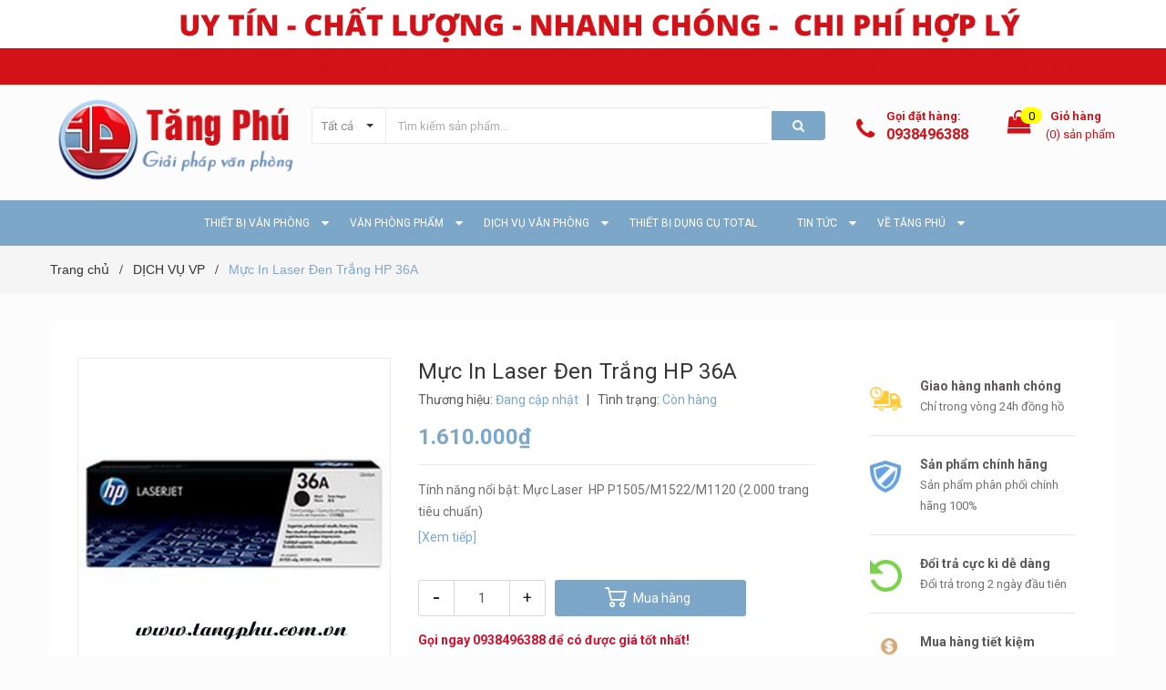

--- FILE ---
content_type: text/css
request_url: https://bizweb.dktcdn.net/100/044/539/themes/808047/assets/module.scss.css?1612483927288
body_size: 8682
content:
.text1line{overflow:hidden;display:-webkit-box;-webkit-line-clamp:1;-webkit-box-orient:vertical}.text2line{overflow:hidden;display:-webkit-box;-webkit-line-clamp:2;-webkit-box-orient:vertical}.text3line{overflow:hidden;display:-webkit-box;-webkit-line-clamp:3;-webkit-box-orient:vertical}.text4line{overflow:hidden;display:-webkit-box;-webkit-line-clamp:4;-webkit-box-orient:vertical}.text5line{overflow:hidden;display:-webkit-box;-webkit-line-clamp:5;-webkit-box-orient:vertical}.text6line{overflow:hidden;display:-webkit-box;-webkit-line-clamp:6;-webkit-box-orient:vertical}.text7line{overflow:hidden;display:-webkit-box;-webkit-line-clamp:7;-webkit-box-orient:vertical}.text8line{overflow:hidden;display:-webkit-box;-webkit-line-clamp:8;-webkit-box-orient:vertical}.text9line{overflow:hidden;display:-webkit-box;-webkit-line-clamp:9;-webkit-box-orient:vertical}.text10line{overflow:hidden;display:-webkit-box;-webkit-line-clamp:10;-webkit-box-orient:vertical}.display_{display:none}.home-slider .owl-dots{bottom:15px}@media (max-width: 991px){.home-slider .owl-dots{bottom:5px}}.home-slider .owl-dots .owl-dot{width:15px;height:15px;background:transparent;border-radius:50%;border:3px solid #fff}.home-slider .owl-dots .owl-dot.active{background:#7da7c8}.home-slider .owl-dots .owl-dot span{background:transparent}.home-slider .owl-dots .owl-dot.active span{background:transparent}.home-slider{position:relative;z-index:19;overflow:hidden}.home-slider .item{position:relative}.home-slider .item a img{margin:0 auto}.home-slider.owl-carousel .owl-nav{display:none}.home-slider.owl-carousel .owl-nav .owl-next{right:5% !important;background:none !important;border:none !important;top:45%}@media (min-width: 1800px){.home-slider.owl-carousel .owl-nav .owl-next{right:15% !important}}.home-slider.owl-carousel .owl-nav .owl-prev{left:5% !important;background:none !important;border:none !important;top:45%}@media (min-width: 1800px){.home-slider.owl-carousel .owl-nav .owl-prev{left:15% !important}}.home-slider.owl-carousel .owl-nav .owl-next:before{font-size:35px;border:2px solid #fff;color:#fff;padding-left:3px;background:transparent;border-radius:100%;width:45px;height:45px;line-height:40px;left:-5px}.home-slider.owl-carousel .owl-nav .owl-prev:before{font-size:35px;padding-right:2px;border:2px solid #fff;color:#fff;background:transparent;border-radius:100%;width:45px;height:45px;line-height:40px;left:-5px}.section_tab_product h2{font-size:1.71429em;text-transform:uppercase;line-height:1;margin:0 0 20px 0}.section_tab_product .tabs-title{margin-bottom:30px;border-radius:5px;overflow:hidden}.section_tab_product .tabs-title li{width:140px;display:inline-block;background:#dadbdb;height:40px;line-height:40px;margin-right:1px}.section_tab_product .tabs-title li.current{color:#fff;background:#898989}.section_tab_product .tab-content{clear:left}@media (min-width: 1200px){.section_tab_product .tab-content .products .col-lg-3:nth-child(4n+1){clear:left}}@media (max-width: 1199px) and (min-width: 768px){.section_tab_product .products .col-sm-4:nth-child(3n+1){clear:left}}@media (max-width: 767px){.section_tab_product .tabs-title li{width:87px}}.list-blogs-link{margin-top:30px}.heading{display:block;text-align:left !important;position:relative;padding:0 0px 20px 0}.heading h2{padding:0;font-weight:400;font-size:20px;display:inline-block}.heading h2 a{display:inline-block;background:#fff;position:relative;text-transform:uppercase}.heading_spnb{display:block;text-align:center;position:relative;padding:0 0px 20px 0}.heading_spnb h2{margin:0px;font-size:26px;line-height:36px;color:#5c5858;font-weight:400;font-family:'Yeseva One', cursive;padding:0px 30px;background-color:#fff;display:inline-block;z-index:9;text-transform:uppercase;position:relative}@media (max-width: 543px){.heading_spnb h2{font-size:19px;padding:0px 15px}}.sec_banner .vc_row-flex{box-sizing:border-box;display:flex;-webkit-flex-wrap:wrap;-ms-flex-wrap:wrap;flex-wrap:wrap}.sec_banner .vc_row-flex .vc_column_container{-webkit-box-align:stretch;-webkit-align-items:stretch;-ms-flex-align:stretch;align-items:stretch;display:flex}@media (max-width: 767px){.sec_banner .vc_row-flex .vc_column_container{width:100%}}.sec_banner .vc_row-flex .vc_column_container .vc_column-inner{-webkit-box-flex:1;-webkit-flex-grow:1;-ms-flex-positive:1;flex-grow:1;display:flex;-webkit-flex-direction:column;-ms-flex-direction:column;flex-direction:column;z-index:1;-webkit-box-orient:vertical;-webkit-box-direction:normal;padding-top:0 !important}.sec_banner .vc_row-flex .vc_column_container .vc_column-inner .wpb_wrapper .banner-shortcode-wrap{margin-top:0px;margin-bottom:0px}@media (min-width: 992px) and (max-width: 1199px){.sec_banner .vc_row-flex .vc_column_container .vc_column-inner .wpb_wrapper .banner-shortcode-wrap{margin-top:5px}}.sec_banner .vc_row-flex .vc_column_container .vc_column-inner .wpb_wrapper .banner-shortcode-wrap .title_top{position:relative;overflow:hidden}.sec_banner .vc_row-flex .vc_column_container .vc_column-inner .wpb_wrapper .banner-shortcode-wrap .title_top h3.banner-title{top:18px;position:absolute;left:30px;z-index:2;font-size:30px;text-transform:uppercase;margin:0;color:#fff;font-family:'Yeseva One', cursive;-webkit-transition:all .5s ease-in-out;-o-transition:all .5s ease-in-out;transition:all .5s ease-in-out}.sec_banner .vc_row-flex .vc_column_container .vc_column-inner .wpb_wrapper .banner-shortcode-wrap .title_top .overlay-bg{top:15px;opacity:.8;width:40px;height:50px;position:absolute;left:20px;-webkit-transition:all .5s ease-in-out;-o-transition:all .5s ease-in-out;transition:all .5s ease-in-out}.sec_banner .vc_row-flex .vc_column_container .vc_column-inner .wpb_wrapper .banner-shortcode-wrap .title_top a img{margin:0 auto}@media (max-width: 767px){.sec_banner .vc_row-flex .vc_column_container .vc_column-inner .wpb_wrapper .banner-shortcode-wrap .title_top .img-responsive{height:auto;width:100%}}.sec_banner .vc_row-flex .vc_column_container .vc_column-inner .wpb_wrapper .banner-shortcode-wrap:hover .banner-title{left:50% !important;top:50% !important;-moz-transform:translate(-50%, -50%);-webkit-transform:translate(-50%, -50%);-ms-transform:translate(-50%, -50%);-o-transform:translate(-50%, -50%);transform:translate(-50%, -50%);bottom:auto}.sec_banner .vc_row-flex .vc_column_container .vc_column-inner .wpb_wrapper .banner-shortcode-wrap:hover .overlay-bg{width:100%;height:100%;left:0;top:0}.sec_banner .vc_row-flex .vc_column_container .vc_column-inner .wpb_wrapper .banner-shortcode-wrap.style_1 .title_top .overlay-bg{background-color:#3b3262}.sec_banner .vc_row-flex .vc_column_container .vc_column-inner .wpb_wrapper .banner-shortcode-wrap.style_1:hover{background-color:#3b3262}.sec_banner .vc_row-flex .vc_column_container .vc_column-inner .wpb_wrapper .banner-shortcode-wrap.style_2 .title_top .overlay-bg{background-color:#d53442}.sec_banner .vc_row-flex .vc_column_container .vc_column-inner .wpb_wrapper .banner-shortcode-wrap.style_2:hover{background-color:#d53442}.sec_banner .vc_row-flex .vc_column_container .vc_column-inner .wpb_wrapper .banner-shortcode-wrap.style_3 .title_top .overlay-bg{background-color:#ebb526}.sec_banner .vc_row-flex .vc_column_container .vc_column-inner .wpb_wrapper .banner-shortcode-wrap.style_3:hover{background-color:#ebb526}.sec_banner .vc_row-flex .vc_column_container .vc_column-inner .wpb_wrapper .banner-shortcode-wrap.style_4 .title_top .overlay-bg{background-color:#f9703d}.sec_banner .vc_row-flex .vc_column_container .vc_column-inner .wpb_wrapper .banner-shortcode-wrap.style_4:hover{background-color:#f9703d}.sec_banner .vc_row-flex .vc_column_container .vc_column-inner .wpb_wrapper .banner-shortcode-wrap.style_5 .title_top .overlay-bg{background-color:#47d49e}.sec_banner .vc_row-flex .vc_column_container .vc_column-inner .wpb_wrapper .banner-shortcode-wrap.style_5:hover{background-color:#47d49e}.section_hot_product .heading h2{font-size:24px}@media (max-width: 543px){.section_hot_product .heading h2{font-size:18px}}.section_hot_product .border_wrap .owl-stage-outer{overflow:visible}.section_hot_product .border_wrap .owl-stage-outer:before{content:"";width:50vw;height:100%;position:absolute;display:block;top:0;background:rgba(255,255,255,0.8);z-index:99;right:100%}.section_hot_product .border_wrap .owl-stage-outer:after{content:"";width:50vw;height:100%;position:absolute;display:block;top:0;background:rgba(255,255,255,0.8);z-index:99;left:100%}.section_hot_product .border_wrap .owl-nav .owl-next{right:-25px !important;top:33%}.section_hot_product .border_wrap .owl-nav .owl-prev{left:-25px !important;top:33%}@media (min-width: 1200px){.section_hot_product .border_wrap .owl-dots{bottom:0px !important}}@media (max-width: 767px){.section_like_product .product_comeback_wrap .owl-dots{bottom:-28px}}@media (min-width: 1200px){.section_like_product .product-box:hover .product-info.effect{z-index:11;background:#fff}.section_like_product .product-box:hover .product-info.effect .action_image{padding:0 15px;display:block;visibility:visible}}.section_like_product .action_image{padding:0 15px}.section_like_product .action_image .owl_image_thumb_item .product_image_list .owl-nav .owl-prev{left:-20px}.section_like_product .action_image .owl_image_thumb_item .product_image_list .owl-nav .owl-next{right:-20px}@media (max-width: 767px){.body_tab{position:relative}.button_show_tab{font-size:24px;color:#fff;position:absolute;right:15px;top:4px}.link_tab_check_click{display:none;position:absolute;width:220px;padding:0px;right:15px;z-index:99;top:50px;background:#fff;box-shadow:0px 1px 24px 0px rgba(0,0,0,0.16);-o-box-shadow:0px 1px 24px 0px rgba(0,0,0,0.16);-os-box-shadow:0px 1px 24px 0px rgba(0,0,0,0.16);-moz-box-shadow:0px 1px 24px 0px rgba(0,0,0,0.16);-webkit-box-shadow:0px 1px 24px 0px rgba(0,0,0,0.16);padding:10px 0px}.link_tab_check_click .li-tab{padding:0px 15px !important;display:block !important;text-align:left}.link_tab_check_click .li-tab a{font-size:14px;text-decoration:none;color:#898989;font-weight:bold;padding:0 15px;display:block;cursor:pointer;position:relative;margin-right:0px !important;line-height:40px !important;border:none;border-radius:0}.link_tab_check_click .li-tab.active>a{color:#7da7c8 !important;background-color:unset !important;border:none !important;border-radius:0 !important}}.section_tab_sale .heading{margin-right:0px}@media (max-width: 1800px){.section_tab_sale .heading{margin-right:0px !important}}.section_tab_sale .heading .nav-tab-line{border-bottom:none;line-height:48px}.section_tab_sale .tab_sale_content{opacity:1 !important;overflow:visible !important;visibility:visible !important;height:auto}.section_tab_sale .tab_sale_content .products-view-grid-bb{position:relative;border-top:0px;display:block}@media (min-width: 1360px){.section_tab_sale .tab_sale_content .products-view-grid-bb:before{content:'';background-image:url("//bizweb.dktcdn.net/100/044/539/themes/808047/assets/flower_title_hai.png?1610449415711");background-repeat:no-repeat;width:100%;height:100%;position:absolute;left:-108px;z-index:-1;top:-61px}}@media (min-width: 992px){.section_tab_sale .tab_sale_content .products-view-grid-bb .item_hai:nth-child(1) .product-box-1,.section_tab_sale .tab_sale_content .products-view-grid-bb .item_hai:nth-child(3) .product-box-1{border-right:none !important}}.section_tab_sale .tab_sale_content .products-view-grid-bb .item_hai .saler_item .product-box-1{min-height:260px;border-left:1px solid #e1e1e1;border-bottom:1px solid #e1e1e1;border-right:1px solid #e1e1e1}@media (max-width: 991px){.section_tab_sale .tab_sale_content .products-view-grid-bb .item_hai .saler_item .product-box-1{min-height:180px;padding:20px 0 !important}}.section_tab_sale .tab_sale_content .products-view-grid-bb .product-box-1{padding:43px 0 30px 15px}.section_tab_sale .tab_sale_content .products-view-grid-bb .product-box-1:hover .product-action{visibility:visible}.section_tab_sale .tab_sale_content .products-view-grid-bb .product-box-1:hover .a_img{opacity:0.5}.section_tab_sale .tab_sale_content .products-view-grid-bb .product-box-1 .product-thumbnail>a{display:flex;width:100%;align-items:center;justify-content:center;height:180px;text-align:center;position:relative}.section_tab_sale .tab_sale_content .products-view-grid-bb .product-box-1 .product-thumbnail>a:before{content:" ";width:100%;height:100%;position:absolute;background:#fff;opacity:0;-webkit-transition:0.2s;-moz-transition:0.2s;-ms-transition:0.2s;transition:0.2s;left:0;z-index:9}@media (min-width: 1200px){.section_tab_sale .tab_sale_content .products-view-grid-bb .product-box-1 .product-thumbnail .xem_nhanh{z-index:999}.section_tab_sale .tab_sale_content .products-view-grid-bb .product-box-1 .product-thumbnail .xem_nhanh .quick-view{display:block !important;opacity:0;position:absolute;border-radius:4px;top:50%;left:50%;color:#fff;background:#7da7c8;width:102px;height:34px;padding:0;line-height:34px;-webkit-transition:0.3s;-moz-transition:0.3s;-ms-transition:0.3s;-o-transition:0.3s;transition:0.3s;transform:translate(-50%, -50%);-webkit-transform:translate(-50%, -50%);-moz-transform:translate(-50%, -50%);-o-transform:translate(-50%, -50%)}}@media (min-width: 1200px){.section_tab_sale .tab_sale_content .products-view-grid-bb .product-box-1 .product-action{text-align:left;display:block;margin-top:10px !important;position:absolute;width:100%}.section_tab_sale .tab_sale_content .products-view-grid-bb .product-box-1 .product-action .btn.btn-circle{background:#fff;border-radius:0;width:calc((100% / 3) - 47px);margin:0px;display:inline-block;border:none;text-align:center;padding:0;background:#7da7c8;height:34px;line-height:34px;border-radius:4px}.section_tab_sale .tab_sale_content .products-view-grid-bb .product-box-1 .product-action .btn.btn-circle.iWishAdd .fa{color:#fff}.section_tab_sale .tab_sale_content .products-view-grid-bb .product-box-1 .product-action .btn.btn-circle.iWishAdded .fa{color:#ff1b1b}.section_tab_sale .tab_sale_content .products-view-grid-bb .product-box-1 .product-action .btn.btn-circle:hover{background:#33344a;color:#fff}.section_tab_sale .tab_sale_content .products-view-grid-bb .product-box-1 .product-action .btn.btn-circle:hover .fa{color:#fff}.section_tab_sale .tab_sale_content .products-view-grid-bb .product-box-1 .product-action .btn.btn-circle .fa{color:#7da7c8}.section_tab_sale .tab_sale_content .products-view-grid-bb .product-box-1 .product-action .btn.btn-circle .add_cart_h{margin-bottom:3px;margin-right:3px;display:inline-block}.section_tab_sale .tab_sale_content .products-view-grid-bb .product-box-1 .product-action .btn.btn-like{background:#fff;border-radius:0;width:34px;margin:0px;display:inline-block;border:none;text-align:center;padding:0;background:#f16b6f;height:34px;line-height:34px;border-radius:4px}.section_tab_sale .tab_sale_content .products-view-grid-bb .product-box-1 .product-action .btn.btn-like.iWishAdd .fa{color:#fff}.section_tab_sale .tab_sale_content .products-view-grid-bb .product-box-1 .product-action .btn.btn-like.iWishAdded .fa{color:#ff1b1b}.section_tab_sale .tab_sale_content .products-view-grid-bb .product-box-1 .product-action .btn.btn-like:hover{background:#33344a;color:#fff}.section_tab_sale .tab_sale_content .products-view-grid-bb .product-box-1 .product-action .btn.btn-like:hover .fa{color:#fff}.section_tab_sale .tab_sale_content .products-view-grid-bb .product-box-1 .product-action .btn.btn-like .fa{color:#7da7c8}.section_tab_sale .tab_sale_content .products-view-grid-bb .product-box-1 .product-action .btn.btn-like .add_cart_h{margin-bottom:3px;margin-right:3px;display:inline-block}.section_tab_sale .tab_sale_content .products-view-grid-bb .product-box-1 .product-action .btn.btn-cart{width:118px;height:34px;line-height:34px;border-radius:4px;color:#fff;background:#7da7c8}}@media (min-width: 768px){.responsive-tabs.nav-tabs>li>a{text-transform:uppercase;font-size:12px;font-weight:bold;height:48px;line-height:48px;color:#fff;padding:0px 20px;margin:0;border:0;border-radius:0}.responsive-tabs.nav-tabs>li>a:hover{background:none;border:none}.responsive-tabs.nav-tabs span.glyphicon{display:none}.responsive-tabs.nav-tabs>li.active a{border:none;background-color:transparent;color:#7da7c8}.responsive-tabs.nav-tabs li{display:block;float:left}.responsive-tabs.nav-tabs li:before{content:"I";position:absolute;right:0px;top:0px;font-size:15px;color:#fff}.responsive-tabs.nav-tabs li:last-of-type:before{content:''}.responsive-tabs.nav-tabs>li:last-child:before{content:"";display:none !important}.responsive-tabs.nav-tabs.open span.glyphicon.glyphicon-triangle-top{display:none}}.section_service_end{padding:0px 0px;overflow:hidden;background:#fff}@media (min-width: 992px){.section_service_end{border-top:solid 1px #ebebeb}}@media (max-width: 991px){.section_service_end{margin-top:-20px;padding:15px 0}}.section_service_end .owl-dots{display:none}@media (max-width: 767px){.section_service_end .owl-dots{display:block !important;bottom:0px !important}.section_service_end .owl-dots .owl-dot span{display:none}}@media (min-width: 768px) and (max-width: 991px){.section_service_end .owl-nav{display:none}}.section_service_end .owl-item:nth-child(3) .service_item_ed:after{display:none}@media (max-width: 1199px) and (min-width: 768px){.section_service_end .owl-item .col-item-srv:nth-child(1),.section_service_end .owl-item .col-item-srv:nth-child(2){margin-bottom:15px}}@media (max-width: 767px){.section_service_end .owl-item .col-item-srv:nth-child(1),.section_service_end .owl-item .col-item-srv:nth-child(2),.section_service_end .owl-item .col-item-srv:nth-child(3){margin-bottom:15px;text-align:center}}.section_service_end .service_item_ed{padding:30px 0px 40px 0px;display:-webkit-box;display:-webkit-flex;display:-ms-flexbox;display:flex;-webkit-box-align:center;-webkit-align-items:center;-ms-flex-align:center;align-items:center;-webkit-box-pack:center;-webkit-justify-content:center;-ms-flex-pack:center;justify-content:center}@media (max-width: 991px){.section_service_end .service_item_ed{padding:15px 0}}.section_service_end .service_item_ed .iconx{display:inline-block;width:auto;float:left}@media (max-width: 1199px) and (min-width: 992px){.section_service_end .service_item_ed .iconx{min-width:64px}}.section_service_end .service_item_ed .iconx img{max-width:100%;height:auto}.section_service_end .service_item_ed .content_srv{width:calc(100% - 65px);-o-width:calc(100% - 65px);-moz-width:calc(100% - 65px);-webkit-width:calc(100% - 65px);display:inline-block;float:left;margin-left:15px}@media (min-width: 992px) and (max-width: 1199px){.section_service_end .service_item_ed .content_srv{width:calc(100% - 55px);-o-width:calc(100% - 55px);-moz-width:calc(100% - 55px);-webkit-width:calc(100% - 55px)}}.section_service_end .service_item_ed .content_srv .title_service{display:block;font-size:15px;line-height:22px;font-weight:bold;color:#363636}@media (min-width: 992px) and (max-width: 1199px){.section_service_end .service_item_ed .content_srv .title_service{font-size:15px}}.section_service_end .service_item_ed .content_srv .content_service{display:block;font-size:14px;font-weight:400;line-height:22px;margin-top:5px;color:#707070}.section_service_end .service_item_ed .content_srv .content_service .red{color:#7da7c8}@media (min-width: 992px) and (max-width: 1199px){.section_service_end .service_item_ed .content_srv .content_service{font-size:13px;margin-top:5px}}.section_service_end .service_item_ed .content_srv .content_service a{font-weight:bold;color:#5c5858;text-decoration:none}.section_service_end .service_item_ed .content_srv .content_service a:hover{color:#7da7c8}.tab_link_module .tab_border,.tab_link_modules .tab_border{height:35px;line-height:35px;position:relative}@media (min-width: 992px) and (max-width: 1199px){.tab_link_module .tab_border,.tab_link_modules .tab_border{min-height:35px;height:auto}}.tab_link_module .tab_border .button_show_tab,.tab_link_module .tab_border #button_show_tabs,.tab_link_modules .tab_border .button_show_tab,.tab_link_modules .tab_border #button_show_tabs{font-size:24px;color:#7da7c8;position:absolute;right:0px}.tab_link_module .tab_border .title_check_tabs,.tab_link_module .tab_border .title_check_tabss,.tab_link_modules .tab_border .title_check_tabs,.tab_link_modules .tab_border .title_check_tabss{font-family:'Roboto', sans-serif;font-size:15px;line-height:42px;padding:0 40px;text-decoration:none;color:#5c5858;font-weight:bold;display:block;cursor:pointer;text-align:center}.tab_link_module .tab_border .ul_link,.tab_link_modules .tab_border .ul_link{text-align:center}@media (max-width: 991px){.tab_link_module .tab_border .ul_link,.tab_link_modules .tab_border .ul_link{display:none;position:absolute;width:220px;padding:0px;right:0px;z-index:99;top:50px;background:#fff;box-shadow:0px 1px 24px 0px rgba(0,0,0,0.16);-o-box-shadow:0px 1px 24px 0px rgba(0,0,0,0.16);-os-box-shadow:0px 1px 24px 0px rgba(0,0,0,0.16);-moz-box-shadow:0px 1px 24px 0px rgba(0,0,0,0.16);-webkit-box-shadow:0px 1px 24px 0px rgba(0,0,0,0.16);padding:10px 0px}.tab_link_module .tab_border .ul_link .li_tab,.tab_link_modules .tab_border .ul_link .li_tab{padding:0px 15px;display:block !important;text-align:left}.tab_link_module .tab_border .ul_link .li_tab a,.tab_link_modules .tab_border .ul_link .li_tab a{cursor:pointer;margin-right:0px !important;line-height:35px !important}}.tab_link_module .tab_border .ul_link .li_tab,.tab_link_modules .tab_border .ul_link .li_tab{display:inline-block;margin-right:18px}@media (min-width: 992px) and (max-width: 1199px){.tab_link_module .tab_border .ul_link .li_tab,.tab_link_modules .tab_border .ul_link .li_tab{margin-bottom:10px}}.tab_link_module .tab_border .ul_link .li_tab:hover a,.tab_link_modules .tab_border .ul_link .li_tab:hover a{color:#5c5858}.tab_link_module .tab_border .ul_link .li_tab a,.tab_link_modules .tab_border .ul_link .li_tab a{border-radius:3px;font-size:14px;background:#F4F5F9;line-height:36px;text-decoration:none;color:#5c5858;padding:0px 20px;display:block;cursor:pointer;position:relative}@media (max-width: 991px){.tab_link_module .tab_border .ul_link .li_tab a,.tab_link_modules .tab_border .ul_link .li_tab a{border:none;border-radius:0;background:transparent}}.tab_link_module .tab_border .ul_link .li_tab:last-child a:after,.tab_link_modules .tab_border .ul_link .li_tab:last-child a:after{content:none}.content-tab-proindex{padding:20px 0px}@media (min-width: 1200px){.content-tab-proindex .wrap_item_list .col-lg-2{width:20%}.content-tab-proindex .wrap_item_list .col-lg-2:nth-child(5n+1){clear:left}}@media (min-width: 992px) and (max-width: 1199px){.content-tab-proindex .wrap_item_list .col-md-3:nth-child(9),.content-tab-proindex .wrap_item_list .col-md-3:nth-child(10){display:none}}@media (min-width: 768px) and (max-width: 991px){.content-tab-proindex .wrap_item_list .col-sm-4:nth-child(10){display:none}}.content-tab-proindex .wrap_item_list .wrp_item_small{margin-bottom:15px}@media (max-width: 767px){.content-tab-proindex .wrap_item_list .wrp_item_small{margin-bottom:25px}}.content-tab-proindex .wrap_item_list .wrp_item_small .product-box-5{border:none !important}.content-tab-proindex .warning{font-size:18px;text-align:center;color:#7da7c8;display:inherit}@media (min-width: 992px) and (max-width: 1199px){.wrap_item_list .col-md-3:nth-child(4n+1){clear:left}}@media (min-width: 768px) and (max-width: 991px){.wrap_item_list .col-sm-4:nth-child(3n+1){clear:left}}@media (max-width: 767px){.wrap_item_list .col-xs-6:nth-child(2n+1){clear:left}}.sec_banner_infor .content_sec_banner_infor{background:#7da7c8;padding:5px}.sec_banner_infor .content_sec_banner_infor .infor{text-align:center;border:1px dashed #fff;padding:30px 0}@media (min-width: 768px) and (max-width: 1199px){.sec_banner_infor .content_sec_banner_infor .infor{padding:30px 20px}}.sec_banner_infor .content_sec_banner_infor .infor h3{margin:0;color:#fff;font-size:34px;font-weight:bold}.sec_banner_infor .content_sec_banner_infor .infor .infor_h{font-size:30px}.sec_banner_infor .content_sec_banner_infor .infor .infor_h span{color:#fff}.sec_banner_infor .content_sec_banner_infor .infor .infor_h a{color:#fff}@media (min-width: 768px) and (max-width: 992px){.sec_banner_infor .content_sec_banner_infor .infor .infor_h .email_h{display:block}}.sec_tab_prd_bestsale .product-box .product-name{margin-top:0px !important}@media (max-width: 991px){.sec_tab_prd_bestsale .tab_link_modules .tab_border .title_check_tabss{display:none}}.sec_tab_prd_bestsale .tab_link_modules .tab_border #button_show_tabs{top:5px}.sec_tab_prd_bestsale .tab_link_modules .tab_border .ul_links{margin-top:5px}@media (max-width: 991px){.sec_tab_prd_bestsale .tab_link_modules .tab_border .ul_links{display:none;position:absolute;width:220px;padding:0px;right:0px;z-index:99;top:50px;background:#fff;box-shadow:0px 1px 24px 0px rgba(0,0,0,0.16);-o-box-shadow:0px 1px 24px 0px rgba(0,0,0,0.16);-os-box-shadow:0px 1px 24px 0px rgba(0,0,0,0.16);-moz-box-shadow:0px 1px 24px 0px rgba(0,0,0,0.16);-webkit-box-shadow:0px 1px 24px 0px rgba(0,0,0,0.16);padding:10px 0px}.sec_tab_prd_bestsale .tab_link_modules .tab_border .ul_links .li_tab{padding:0px 15px;display:block !important;text-align:left}.sec_tab_prd_bestsale .tab_link_modules .tab_border .ul_links .li_tab a{cursor:pointer;margin-right:0px !important;line-height:35px !important}}.sec_tab_prd_bestsale .tab_link_modules .tab_border .ul_links .li_tabs{display:inline-block;margin-right:0px}@media (max-width: 991px){.sec_tab_prd_bestsale .tab_link_modules .tab_border .ul_links .li_tabs{display:block}}.sec_tab_prd_bestsale .tab_link_modules .tab_border .ul_links .li_tabs a{font-size:14px;font-weight:400;margin:0px 0px 0px 35px;display:block;cursor:pointer;text-decoration:none;position:relative}@media (max-width: 1199px){.sec_tab_prd_bestsale .tab_link_modules .tab_border .ul_links .li_tabs a{margin:0 0 0 25px}}.sec_tab_prd_bestsale .tab_link_modules .tab_border .ul_links .li_tabs a.active{color:#7da7c8;border-bottom:3px solid #7da7c8;z-index:999}@media (max-width: 991px){.sec_tab_prd_bestsale .tab_link_modules .tab_border .ul_links .li_tabs a.active{border-bottom:0}}.sec_tab_prd_bestsale .tab_link_modules .tabs-content{margin-top:25px}.section_feature_bestsale .banner_top{margin-bottom:20px;position:relative;overflow:hidden}@media (max-width: 767px){.section_feature_bestsale .banner_top{margin-top:20px}}.section_feature_bestsale .banner_top:hover:before{right:50%;left:50%;width:0;background:rgba(255,255,255,0.3)}.section_feature_bestsale .banner_top:before{position:absolute;content:'';width:100%;height:100%;top:0;left:0;z-index:1;-webkit-transition:all 0.5s ease-in-out;transition:all 0.5s ease-in-out;-moz-transition:all 0.5s ease-in-out;-ms-transition:all 0.5s ease-in-out;-o-transition:all 0.5s ease-in-out}.section_feature_bestsale .banner_top a img{width:100%}@media (max-width: 1199px){.section_feature_bestsale .section_prd_feature{margin-top:20px}}.section_feature_bestsale .section_prd_feature .heading{margin-right:-1px}@media (max-width: 1800px){.section_feature_bestsale .section_prd_feature .heading{margin-right:0px !important}}.section_feature_bestsale .section_prd_feature .heading .nav-tab-line{border-bottom:none;line-height:48px}.section_feature_bestsale .section_prd_feature .products-view-grid-bb{position:relative;border-top:0px;border-left:1px solid #ebebeb}@media (min-width: 1360px){.section_feature_bestsale .section_prd_feature .products-view-grid-bb:before{content:'';background-image:url("//bizweb.dktcdn.net/100/044/539/themes/808047/assets/flower_title_hai.png?1610449415711");background-repeat:no-repeat;width:100%;height:100%;position:absolute;left:-108px;z-index:-1;top:-61px}}@media (min-width: 768px) and (max-width: 1024px){.section_feature_bestsale .section_prd_feature .products-view-grid-bb .owl_product_comback .item_hai:nth-child(2){margin-top:-7px}}.section_feature_bestsale .section_prd_feature .products-view-grid-bb .owl_product_comback .item_hai:nth-child(1) .saler_item{border-left:none !important}.section_feature_bestsale .section_prd_feature .products-view-grid-bb .owl_product_comback .item_hai:nth-child(5) .saler_item{border-left:none !important}.section_feature_bestsale .section_prd_feature .products-view-grid-bb .owl_product_comback .item_hai .slick-slide:focus{outline:none}.section_feature_bestsale .section_prd_feature .products-view-grid-bb .owl_product_comback .item_hai .slick-slide .saler_item{min-height:345px;border-left:1px solid #e1e1e1;border-bottom:1px solid #e1e1e1;border-right:1px solid #e1e1e1}.section_feature_bestsale .section_prd_feature .products-view-grid-bb .owl_product_comback .item_hai .slick-slide .saler_item .product-box-5{border:none !important;min-height:332px}.section_feature_bestsale .section_prd_feature .product-box.product-box-2 .product-thumbnail>a{padding:0;height:172px;display:flex !important}.section_feature_bestsale .section_prd_feature .products-view-grid .product-box-5 .product-action .btn.btn-like{width:calc((100% / 3) - 23px) !important}.slick-next.slick-disabled:before,.slick-prev.slick-disabled:before{opacity:.5}button.slick-next.slick-arrow{position:absolute;top:-24px;right:15px;height:25px;width:25px}button.slick-next.slick-arrow:hover{background:transparent}button.slick-next.slick-arrow:hover:before{color:#7da7c8}button.slick-next.slick-arrow:before{content:"\f105";font:24px/1 'FontAwesome';color:#fff;width:25px;height:25px;display:block;opacity:1;font-weight:bold}button.slick-prev.slick-arrow{position:absolute;top:-24px;right:37px;left:auto;width:25px;height:25px}button.slick-prev.slick-arrow:hover{background:transparent}button.slick-prev.slick-arrow:hover:before{color:#7da7c8}button.slick-prev.slick-arrow:before{content:"\f104";font:24px/1 'FontAwesome';color:#fff;width:25px;height:25px;display:block;opacity:1;font-weight:bold}.wrap_views{background-image:url("//bizweb.dktcdn.net/100/044/539/themes/808047/assets/bg_feedback.png?1610449415711");overflow:hidden;background-repeat:no-repeat;background-size:cover;padding-bottom:38px}.wrap_views .item_reviews{padding:30px;overflow:hidden}.wrap_views .item_reviews .image_reviews{overflow:hidden;text-align:center}.wrap_views .item_reviews .image_reviews img{max-width:100%;border:2px solid #fff;width:75px;height:auto;max-height:100%;display:inline-block;border-radius:50%}.wrap_views .item_reviews .image_reviews .description_review{font-size:14px;color:#fff;line-height:24px;margin-top:20px;margin-bottom:10px;padding:0px}.wrap_views .item_reviews .image_reviews .info_reviews p{font-size:14px;font-weight:bold;line-height:28px;color:#fff;margin:0px;padding:0px;display:inline-block}.wrap_views .item_reviews .image_reviews .info_reviews span{color:#fff}.wrap_views .owl-carousel .owl-dots .owl-dot.active{background:#fff}.section_bloggg{margin-top:0px;padding-bottom:20px;border-bottom:1px solid #eaeaea}@media (min-width: 992px) and (max-width: 1199px){.section_bloggg{margin-bottom:30px}}@media (max-width: 991px){.section_bloggg{padding-bottom:40px;border-bottom:1px solid #999}}.section_bloggg .left-content .title-head{font-size:16px !important}.section_bloggg .news_hot_left{margin-top:0px}.section_bloggg .content-blog-index .owl-carousel .owl-nav .disabled{opacity:.7;cursor:default}.section_bloggg .content-blog-index .owl-carousel .owl-nav .owl-prev,.section_bloggg .content-blog-index .owl-carousel .owl-nav .owl-next{border:none;position:absolute;text-decoration:none;width:25px;height:25px;margin-top:-15px;padding:0;background:transparent;outline:none;text-indent:1010%;border-radius:0;white-space:nowrap;margin-right:0;margin-left:0}.section_bloggg .content-blog-index .owl-carousel .owl-nav .owl-prev:hover,.section_bloggg .content-blog-index .owl-carousel .owl-nav .owl-next:hover{background:transparent !important;border:none}.section_bloggg .content-blog-index .owl-carousel .owl-nav .owl-prev:hover:before,.section_bloggg .content-blog-index .owl-carousel .owl-nav .owl-next:hover:before{color:#5c5858}@media (max-width: 767px){.section_bloggg .content-blog-index .owl-carousel .owl-nav .owl-prev:hover:before,.section_bloggg .content-blog-index .owl-carousel .owl-nav .owl-next:hover:before{color:#5c5858}}.section_bloggg .content-blog-index .owl-carousel .owl-nav .owl-prev:before,.section_bloggg .content-blog-index .owl-carousel .owl-nav .owl-next:before{font-family:"FontAwesome";text-indent:0;position:absolute;left:0;width:25px;text-align:center;line-height:25px;font-size:24px;color:#5c5858}.section_bloggg .content-blog-index .owl-nav{display:none}.section_bloggg .content-blog-index .owl-nav .owl-prev{right:22px !important;left:auto;border:none;top:-43px;background:transparent !important}.section_bloggg .content-blog-index .owl-nav .owl-next{right:0px !important;top:-43px;border:none;width:25px;height:25px;background:transparent !important}.item_blog_big{display:inline-block;float:left;overflow:hidden}.item_blog_big .figure-big{overflow:hidden;display:inline-block;position:relative}@media (max-width: 991px){.item_blog_big .figure-big{max-width:100% !important}}.item_blog_big .figure-big:hover .btn_view_news{transform:translateY(-50%) scale(1);opacity:1}.item_blog_big .figure-big:hover img{opacity:.5;transform:scale3d(1.05, 1.05, 1);-webkit-transform:scale3d(1.05, 1.05, 1);-moz-transform:scale3d(1.05, 1.05, 1) rotate(0.02deg)}.item_blog_big .figure-big .img_thumb_blogs{background:#410cbc;background:-moz-linear-gradient(20deg, #410cbc 0%, #ff6f31 100%);background:-webkit-gradient(left bottom, right top, color-stop(0%, #410cbc), color-stop(100%, #ff6f31));background:-webkit-linear-gradient(20deg, #410cbc 0%, #ff6f31 100%);background:-o-linear-gradient(20deg, #410cbc 0%, #ff6f31 100%);background:-ms-linear-gradient(20deg, #410cbc 0%, #ff6f31 100%);background:linear-gradient(20deg, #410cbc 0%, #ff6f31 100%);filter:progid:DXImageTransform.Microsoft.gradient(startColorstr='#410cbc', endColorstr='#ff6f31', GradientType=1)}.item_blog_big .figure-big .img_thumb_blogs .big_img_h img{width:100%;-webkit-transition:transform .35s ease 0s;-moz-transition:transform .35s ease 0s;-o-transition:transform .35s ease 0s;transition:transform .35s ease 0s;transition-timing-function:ease !important;height:100%;transition-timing-function:cubic-bezier(0.39, 0.76, 0.51, 0.56)}.item_blog_big .figure-big .news_details_page_tabs{position:relative;z-index:1}.item_blog_big .figure-big .news_details_page_tabs .btn-tags{position:absolute;bottom:20px;left:20px;z-index:9;display:inline-block;line-height:20px;border-radius:3px;text-align:center;padding:3px 15px;background:#7da7c8;color:#fff;text-decoration:none}.item_blog_big .figure-big .content_item_blogs{position:absolute;bottom:20px;left:20px;right:20px}.item_blog_big .figure-big .content_item_blogs .blog_home_title .news_home_content_short_info{margin:0}.item_blog_big .figure-big .content_item_blogs .blog_home_title .news_home_content_short_info a{font-size:24px;color:#fff}.item_blog_big .figure-big .content_item_blogs .blog_home_title .news_home_content_short_info a:hover{color:#7da7c8}.item_blog_big .figure-big .content_item_blogs .content_day_blog{font-size:14px;font-family:"Roboto","HelveticaNeue","Helvetica Neue",sans-serif;color:#fff}.item_blog_big .figure-big .content_item_blogs .content_day_blog .fa-clock-o{margin-right:5px}.item_blog_big .figure-big .content_item_blogs .content_day_blog .cmt_count_blog{margin-left:14px}@media (min-width: 768px) and (max-width: 991px){.item_blog_big .figure-big .content_item_blogs .content_day_blog .cmt_count_blog{margin-left:0px}}@media (max-width: 374px){.item_blog_big .figure-big .content_item_blogs .content_day_blog .cmt_count_blog{display:block;margin-left:0px}}.item_blog_big .figure-big .content_item_blogs .content_day_blog .cmt_count_blog .fa-comments{margin-right:5px}.item_blog_big .figure-big .content_item_blogs .blog-item-summary{font-size:14px;margin-bottom:25px;color:#7f818f;line-height:20px}@media (min-width: 1200px){.news_owl:nth-child(3n+1){clear:left}}@media (min-width: 992px) and (max-width: 1199px){.news_owl:nth-child(3n+1){clear:left}}@media (min-width: 768px) and (max-width: 991px){.news_owl:nth-child(2n+1){clear:left}}.news_hot_left_time{position:absolute;top:0px;right:0px;padding:10px 10px 0px 10px;text-align:center}.news_hot_left_time span:nth-child(1){color:#fff;display:block;font-weight:bold;font-size:28px;font-family:'Arial',sans-serif;line-height:18px;background-image:-moz-linear-gradient(90deg, #51b935 0%, #7da7c8 100%);background-image:-webkit-linear-gradient(90deg, #51b935 0%, #7da7c8 100%);background-image:-ms-linear-gradient(90deg, #51b935 0%, #7da7c8 100%);padding:12px}.news_hot_left_time .month-fig span{padding:3px;font-size:10px;font-weight:bold;font-family:'Arial',sans-serif;color:#7da7c8;background:#fff;text-transform:uppercase}.news_hot_left_comment{color:#939393;padding:23px 0 7px;margin:0}@media (max-width: 991px){.news_hot_left_comment{padding:15px 0 7px}.news_hot_left h3{padding-bottom:10px}}.content-blog-index .wrap_owl_blog .owl-dots{display:none}.content-blog-index .list-blog-index .item_blog{margin-bottom:10px}.content-blog-index .list-blog-index .item_blog:first-child .title_row{border:1px solid #ebebeb}.content-blog-index .list-blog-index .item_blog:first-child .content-row{display:block;margin-bottom:10px}.content-blog-index .list-blog-index .item_blog .title_row{border:1px solid #ebebeb}.content-blog-index .list-blog-index .item_blog .title_row .bg_title{position:relative}.content-blog-index .list-blog-index .item_blog .title_row .bg_title a{margin-left:35px}.content-blog-index .list-blog-index .item_blog .title_row .bg_title .date_post{font-size:11px;color:#a1a1a1;position:absolute;right:120px;line-height:23px;font-weight:normal;top:15px}.content-blog-index .list-blog-index .item_blog .title_row .bg_title .fa{font-size:15px;position:absolute;right:20px;line-height:23px;width:15px;height:15px;top:12px;color:#333;text-shadow:none;opacity:1}.content-blog-index .list-blog-index .item_blog .title_row .bg_title .open:before{font-family:'FontAwesome';content:"\f106"}.content-blog-index .list-blog-index .item_blog .title_row .bg_title .close:before{font-family:'FontAwesome';content:"\f107"}.content-blog-index .list-blog-index .item_blog .title_row .bg_title:hover>a{color:#7da7c8;text-decoration:none}.content-blog-index .list-blog-index .item_blog .title_row .open_bg h4{font-size:15px;line-height:24px;padding:12px 0;position:relative;margin:0px;font-weight:700}.content-blog-index .list-blog-index .item_blog .title_row .close_bg h4{font-size:15px;line-height:24px;padding:12px 0;position:relative;margin:0px;font-weight:700}.content-blog-index .list-blog-index .item_blog .content-row{border:1px solid #ebebeb;border-top:none;padding:35px 0px 15px 0}.content-blog-index .list-blog-index .item_blog .content-row .text_ct{margin:0px 35px;font-size:14px;line-height:24px;text-align:justify;letter-spacing:0;word-break:break-word}.content-blog-index .list-blog-index .item_blog .content-row .text_ct p{margin:0px;font-weight:normal}.content-blog-index .list-blog-index .item_blog .content-row .text_ct p strong{font-weight:normal}.content-blog-index .list-blog-index .item_blog .content-row .text_ct p img{display:none}.content-blog-index .list-blog-index .item_blog .content-row .text_ct>img{display:none !important}.content-blog-index .list-blog-index .item_blog .content-row .text_ct .more_info{font-size:12px;line-height:24px;color:#6d6d6d}.content-blog-index .list-blog-index .item_blog .content-row .text_ct .more_info:hover{color:#7da7c8;text-decoration:none}@media (max-width: 767px){.btn_xt{margin-bottom:30px}}.section-brand .brand_content{margin-bottom:30px}.section-brand .brand_content .item .img_flex img{width:auto;max-height:100%;max-width:100%;-webkit-box-flex:1;-webkit-flex:1;-ms-flex:1;flex:1;margin:0 auto}.section-brand .brand_content .owl-nav .owl-prev{width:35px !important;background:transparent !important;border:none;left:-30px}@media (max-width: 767px){.section-brand .brand_content .owl-nav .owl-prev{left:0px !important}}.section-brand .brand_content .owl-nav .owl-prev:hover:before{color:#333}.section-brand .brand_content .owl-nav .owl-next{width:35px !important;right:-30px;background:transparent !important;border:none}.section-brand .brand_content .owl-nav .owl-next:hover:before{color:#333}.closed_modal{display:inline-block;width:20px;height:20px;border-radius:50%;position:absolute;right:5px;top:5px;color:#5c5858;text-align:center;line-height:20px;cursor:pointer}.closed_modal .fa{font-size:16px}#login_register{top:40px !important;width:586px;margin:0 auto;background:#fff;padding:0 !important;max-height:500px}#login_register .title-modal{width:100%;float:left;text-align:center;font-weight:400;font-size:18px;font-family:"Roboto","HelveticaNeue","Helvetica Neue",sans-serif;color:#5c5858}#login_register p{width:100%;font-size:12px;font-family:"Roboto","HelveticaNeue","Helvetica Neue",sans-serif;float:left;margin:0}#login_register .form-group{padding:0px 15px}#login_register .form-group:first-child{padding-top:25px}#login_register .form-control{width:100%;float:left;font-size:1em;color:#898989;padding:15px 20px;height:45px;margin-bottom:20px}#login_register #social_login_widget{width:100%;float:left;display:flex;justify-content:center}#login_register .social_login_info{width:100%;float:left;position:relative}#login_register .social_login_info:before{position:absolute;top:50%;left:0;right:0;content:"";border-bottom:#ebebeb 1px solid;z-index:-1}#login_register .social_login_info span{background:#fff;padding:0 10px}#login_register .other_ways{width:100%;float:left;margin:10px 0}.extend_content{background:#7da7c8;width:292px;height:100%;float:left;color:#fff;display:block;padding:80px 30px}.extend_content .title{font-size:1em;color:#fff;margin-bottom:40px;width:100%;float:left}.extend_content .extend_main_content ul{width:100%;float:left;margin-bottom:60px}.extend_content .extend_main_content li{padding:5px 0;width:100%;float:left}.extend_content .extend_main_content .other_action{width:100%;float:left}.extend_content .extend_main_content .other_action a{border:#fff 1px solid;font-size:1em;color:#fff}.extend_content .extend_main_content .other_action a:hover{color:#7da7c8}.account_popup_main_content{width:586px;float:left;height:100%;background:#fff;margin:0 auto;overflow-x:hidden}.blog_items .myblog{position:relative;width:100%;padding-bottom:23px}.blog_items .myblog:nth-child(1){border-top:0}.blog_items .myblog .image-blog-left:hover .blog_content_icon{opacity:1}.blog_items .myblog .image-blog-left .blog_content_icon{font-size:15px !important;position:absolute;top:0;right:0;left:0;bottom:0;color:#fff;width:100%;height:100%;display:flex;justify-content:center;align-items:center;opacity:0;transition:all ease 0.5s}.blog_items .myblog .image-blog-left .blog_content_icon a{color:#333;background:#7da7c8;border-radius:100%;display:block;height:50px;width:50px;line-height:50px;font-size:16px;padding-left:3px;text-align:center}.blog_items .myblog .image-blog-left .blog_content_icon a:hover{color:#333}.blog_items .myblog .content-right-blog{display:block;float:left}.blog_items .myblog .content-right-blog .title_blog_home h3{margin:5px 0px;padding:0;font-size:16px;font-weight:bold;line-height:1.4}.blog_items .myblog .content-right-blog .title_blog_home h3 a{color:#363636}.blog_items .myblog .content-right-blog .title_blog_home h3 a:hover{color:#7da7c8}.blog_items .myblog .content-right-blog .fa.fa-clock-o{color:#878a96;margin-right:4px}.blog_items .myblog .content_day_blog{font-size:14px;font-family:"Roboto","HelveticaNeue","Helvetica Neue",sans-serif;color:#707070;margin-left:1px}.blog_items .myblog .content_day_blog .fix_left_blog img{display:inline;margin-right:5px;margin-top:-5px;width:auto}.blog_items .myblog .content_day_blog .cmt_count_blog{margin-left:14px}@media (min-width: 768px) and (max-width: 991px){.blog_items .myblog .content_day_blog .cmt_count_blog{margin-left:0px}}.blog_items .myblog .content_day_blog .cmt_count_blog .fa-comments{margin-right:5px}.blog_items .myblog .content_day_blog .news_home_content_short_time{z-index:999;font-size:14px;font-weight:400;line-height:1.4;color:#707070;display:inline-block;cursor:pointer;text-decoration:none}.blog_items .myblog .content_day_blog .fix_left_blog i.fa{font-weight:600;color:#7da7c8;margin-right:5px}.blog_items .myblog .content_day_blog .fix_left_blog svg{width:16px;height:16px;position:relative;top:2px}.blog_items .myblog .content_day_blog .fix_left_blog svg path{fill:#7da7c8}.blog_items .myblog .content_day_blog .post-time{font-size:13px;color:#707070;margin-right:0px !important}@media (max-width: 1199px){.blog_items .myblog .content_day_blog .post-time{margin-left:0px;display:block;width:100%;float:left}}.blog_items .myblog .content_day_blog .post-time .fa{color:#878a96}
